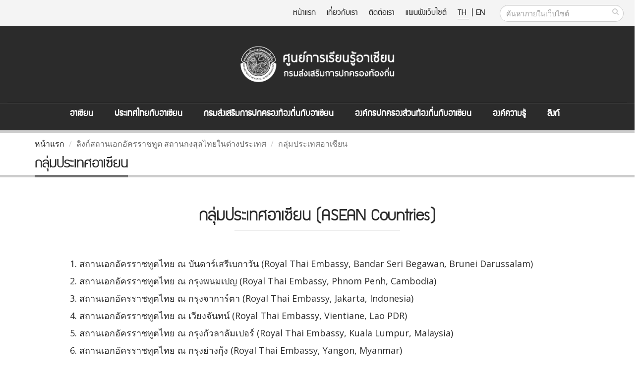

--- FILE ---
content_type: text/javascript
request_url: https://asean.dla.go.th/public/js/views/view.home.js
body_size: 2354
content:
/*
Name: 			View - Home
Written by: 	Okler Themes - (http://www.okler.net)
Version: 		4.7.0
*/

(function($) {

	'use strict';

	/*
	Circle Slider
	*/
	if ($.isFunction($.fn.flipshow)) {
		var circleContainer = $('#fcSlideshow');

		if (circleContainer.get(0)) {
			circleContainer.flipshow();

			setTimeout(function circleFlip() {
				circleContainer.data().flipshow._navigate(circleContainer.find('div.fc-right span:first'), 'right');
				setTimeout(circleFlip, 3000);
			}, 3000);
		}
	}

	/*
	Move Cloud
	*/
	if ($('.cloud').get(0)) {
		var moveCloud = function() {
			$('.cloud').animate({
				'top': '+=20px'
			}, 3000, 'linear', function() {
				$('.cloud').animate({
					'top': '-=20px'
				}, 3000, 'linear', function() {
					moveCloud();
				});
			});
		};

		moveCloud();
	}

	/*
	Nivo Slider
	*/
	////////
	//var iterateColor = [
	//	{fontColor: '#ff0000', backgroundColor: '#ffffff'},
	//	{fontColor: '#000000', backgroundColor: '#ff0000'},
	//	{fontColor: '#045600', backgroundColor: '#777777'},
	//];
	//var nivoCssStr = '';
	//$.each(iterateColor, function(i,v){
	//	nivoCssStr += '.cus-theme-'+i+' .nivoSlider .nivo-caption{ background-color: '+iterateColor[i].backgroundColor+' !important;}';
	//	nivoCssStr += '.cus-theme-'+i+' .nivoSlider .nivo-caption h3, .cus-theme-'+i+' .nivoSlider .nivo-caption .slide-h4{ color: '+iterateColor[i].fontColor+' !important;}';
	//});
	//$("<style type='text/css'>"+nivoCssStr+"</style>").appendTo("head");
	///////////////////////////
	
	
	if ($.isFunction($.fn.nivoSlider)) {
		$('#nivoSlider').nivoSlider({
			effect: 'random',
			slices: 15,
			boxCols: 8,
			boxRows: 4,
			animSpeed: 500,
			pauseTime: 3000,
			startSlide: 0,
			directionNav: true,
			controlNav: true,
			controlNavThumbs: false,
			pauseOnHover: true,
			manualAdvance: false,
			prevText: 'Prev',
			nextText: 'Next',
			randomStart: false,
			beforeChange: function(){},
			afterChange: function(){
			//	var currentIndex = $('.nivo-control.active').attr('rel');
			//	$('.nivo-slider').attr('class','nivo-slider '+'cus-theme-'+currentIndex);
			},
			slideshowEnd: function(){},
			lastSlide: function(){},
			afterLoad: function(){
			//	$('.nivo-slider').addClass('cus-theme-0');
			}
		});
	}

}).apply(this, [jQuery]);